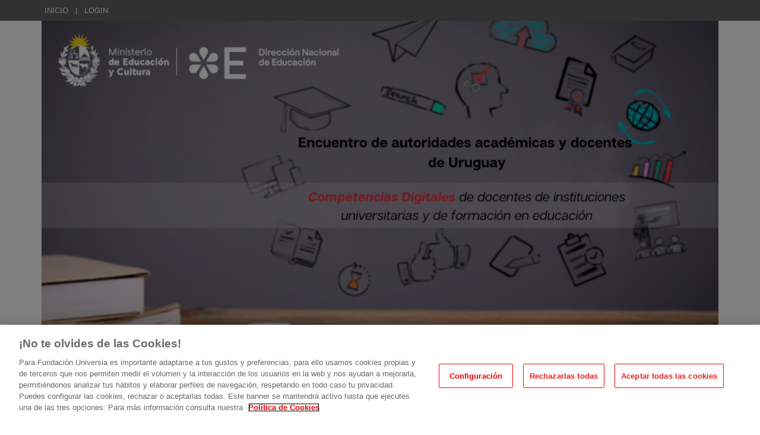

--- FILE ---
content_type: text/html
request_url: https://eventos.metared.org/80973/detail/competencias-digitales-docentes-encuentro-de-autoridades-academicas-y-de-docentes-de-instituciones-.html
body_size: 12061
content:
<!DOCTYPE html PUBLIC "-//W3C//DTD XHTML 1.0 Transitional//EN" "http://www.w3.org/TR/xhtml1/DTD/xhtml1-transitional.dtd">
<html xmlns="http://www.w3.org/1999/xhtml" xml:lang="es" lang="es">
	<head>
		<title>"Competencias Digitales Docentes" Encuentro de autoridades académicas y de docentes de instituciones universitarias y de formación en educación. - Inicio</title>
					<meta http-equiv="Content-Type" content="text/html;charset=utf-8" />
	<meta name="viewport" content="width=device-width, initial-scale=1.0">
	
	<!--[if IE]>
		<meta http-equiv="X-UA-Compatible" content="IE=EmulateIE10" />
	<!--<![endif]-->
			<meta name="author" content="SYMPOSIUM EVENTS" />
		<meta name="copyright" content="2026 SYMPOSIUM EVENTS" />
		<meta name="description" content="Para seguir el encuentro conéctese al siguiente link: https://www.youtube.com/channel/UC0a6nPrmt3iZcCGTZg4c-Jw/featured Fecha y hora del encuentro: 31/05/2022 10:00 horas El Ministerio de Educación y Cultura de Uruguay (MEC), en colaboración con MetaRed, con la Secretaría General Iberoamericana (SEGIB) y el Joint Research Centre (JRC) de la Comisión Europea está promoviendo una iniciativa para que las universidades uruguayas y sus docentes puedan libremente utilizar una herramienta de autoevaluación de las competencias digitales docentes, llamada “Check-in”, desarrollada por el JRC. La herramienta se basa en el estándar o marco denominado “DigCompEdu” y tiene dos objetivos principales:   Los y las docentes tienen la oportunidad de autoevaluar sus competencias digitales de manera personal, libre y totalmente anónima.   Realizar un diagnóstico de las competencias digitales de los docentes en el ámbito de cada Institución de Educación Superior, así como también a nivel de país.   Este proyecto colaborativo proporcionará a las universidades uruguayas la oportunidad de conocer y analizar el nivel de competencias digitales de sus docentes como primer paso, para después poder llevar a cabo acciones que les permitan salvar las carencias detectadas y así facilitar la adquisición de dichas competencias a través de distintas estrategias, cursos formativos, MOOCs, guías didácticas u otras necesarias para desarrollar los procesos educativos en el nuevo paradigma educativo en el que se encuentran inmersos los/las docentes.   Organizado por:        En colaboración:         " />
		<meta name="robots" content="all" />
			<meta property="og:type" content="website" />
		<meta property="og:title" content="&quot;Competencias Digitales Docentes&quot; Encuentro de autoridades académicas y de docentes de instituciones universitarias y de formación en educación." />
		<meta property="og:image" content="https://eventos.metared.org/_files/_event/_80973/_header_img/_112756.png" />
		<meta property="og:url" content="https://eventos.metared.org/80973/detail/competencias-digitales-docentes-encuentro-de-autoridades-academicas-y-de-docentes-de-instituciones-.html" />
		<meta property="og:site_name" content="MetaRed" />
				<!-- !#CANONICAL URL -->

        <link rel="canonical" href="https://eventos.metared.org/80973/detail/competencias-digitales-docentes-encuentro-de-autoridades-academicas-y-de-docentes-de-instituciones-.html" />

        		<!-- END CANONICAL URL -->
		<link href="/turbine/css.php?files=jquery-ui/base/ui.core.cssp;jquery-ui/base/ui.theme.cssp;jquery-ui/base/ui.datepicker.cssp;event_detail/tickets_extra.cssp;plugins/humanmsg.cssp;event_detail/common.cssp&theme=free" type="text/css" rel="stylesheet" />

					<link rel='stylesheet' href='/css/plugins/fullcalendar-5.3.2/main.min.css' type='text/css' media='screen'>
		
		<script>
			var _SERVERURI = "https://eventos.metared.org/",
				_WEBCALURI = "webcal://eventos.metared.org/",
				_SERVER_NAME = "eventos.metared.org",
				_CAPTCHA_KEY = "6LfsW8YSAAAAAAkibI1rX4LfmcfJbFQpwdksohxK",
				_GMAP_API_KEY = "AIzaSyAEvoUj0WkGs-EL0DRVpq2TH0KnNGuWWJ0",
				_IS_LOGGED =false,
				_IS_PARTNER_SITE =true,
				_ENVIRONMENT = "stable",
				_LANGUAGE = "es",
				_IS_LOCAL =false,
				_TZ_OFFSET = 10800;
		</script>

					<link type="text/css" rel="stylesheet" href="/_files/_event/_80973/themes/custom/css/styles.css"/>
		
						<script type="text/javascript" src="/js/jquery/jquery.3.6.2.min.js"></script>
		<script type="text/javascript" src="/js/lib/vendor/jquery-migrate.1.4.1.min.js"></script>
		<script type="text/javascript" src="/js/lib/vendor/jquery-migrate-3.4.0.min.js"></script>
		
		<script type="text/javascript" src="/js/lib/vendor/jquery-tools.min.js"></script>
		<script type="text/javascript" src="/js/lib/msgbox.js"></script>
		<script type="text/javascript">
			jQuery.uaMatch = function (ua) {
				ua = ua.toLowerCase();
				var match = /(chrome)[ \/]([\w.]+)/.exec(ua) ||
						/(webkit)[ \/]([\w.]+)/.exec(ua) ||
						/(opera)(?:.*version|)[ \/]([\w.]+)/.exec(ua) ||
						/(msie) ([\w.]+)/.exec(ua) ||
						ua.indexOf("compatible") < 0 && /(mozilla)(?:.*? rv:([\w.]+)|)/.exec(ua) ||
						[];
				return {
					browser: match[ 1 ] || "",
					version: match[ 2 ] || "0"
				};
			};
			// Don't clobber any existing jQuery.browser in case it's different
			if (!jQuery.browser) {
				matched = jQuery.uaMatch(navigator.userAgent);
				browser = {};
				if (matched.browser) {
					browser[matched.browser] = true;
					browser.version = matched.version;
				}

				// Chrome is Webkit, but Webkit is also Safari.
				if (browser.chrome) {
					browser.webkit = true;
				} else if (browser.webkit) {
					browser.safari = true;
				}

				jQuery.browser = browser;
			}
		</script>

		        
		<script type="text/javascript" src="/js/common.js+/js/new_event_detail/navigo.router.js+/js/jscolor.min.js+/js/event_detail/common.js+/js/handlebars/jquery.handlebars.js+/js/new_event_detail/color.overlay.js"></script>

		<script type="text/javascript" src="/js/lib/vendor/bootstrap/bootstrap.js"></script>

		<script type="text/javascript" src="/_files/_event/_80973/themes/custom/partials/partials.handlebars"></script>
		<script type="text/javascript" src="/_files/_event/_80973/themes/custom/templates/templates.handlebars"></script>

		<script type="text/javascript" src="/new_event_detail/lang"></script>
		<script type="text/javascript" src="/lang/js/common"></script>

		<!-- INIT -->
		<script type="text/javascript">
			var SYM = $.extend(SYM || {}, {data:{"OK":true,"id":"80973","has_detail":"1","title":"\"Competencias Digitales Docentes\" Encuentro de autoridades acad\u00e9micas y de docentes de instituciones universitarias y de formaci\u00f3n en educaci\u00f3n.","place":"Online","place_detail":"","place_name":"","location_id":"505","date_ini":"2022-05-31 10:00:00","date_end":"2022-05-31 11:00:00","time_zone":"America\/Montevideo","init_year":"2022","init_month":"05","init_day":"31","init_hour":"10","init_minute":"00","end_year":"2022","end_month":"05","end_day":"31","end_hour":"11","end_minute":"00","created":"2022-03-23 09:22:40","summary":"Evaluaci\u00f3n competencias digitales docentes de docentes de universidades uruguayas","description":"<div style=\"box-sizing: border-box; font-size: 14px;\">\n<p align=\"left\" helvetica=\"\" style=\"color: rgb(51, 51, 51); font-family: \"><span style=\"color:#ff0000;\"><strong>Para seguir el encuentro con\u00e9ctese al siguiente link:<\/strong><\/span><\/p>\n\n<p><strong><a href=\"https:\/\/www.youtube.com\/channel\/UC0a6nPrmt3iZcCGTZg4c-Jw\/featured\"><span style=\"color:#2980b9;\">https:\/\/www.youtube.com\/channel\/UC0a6nPrmt3iZcCGTZg4c-Jw\/featured<\/span><\/a><\/strong><\/p>\n\n<p align=\"left\" helvetica=\"\" style=\"color: rgb(51, 51, 51); font-family: \"><strong><span style=\"text-align: center;\"><span style=\"color:#ff0000;\">Fecha y hora del encuentro: <\/span>31\/05\/2022\u00a010:00 horas<\/span><\/strong><\/p>\n\n<p background-attachment:=\"\" background-clip:=\"\" background-image:=\"\" background-origin:=\"\" background-position:=\"\" background-repeat:=\"\" background-size:=\"\" helvetica=\"\" margin-bottom:=\"\" margin-left:=\"\" margin-right:=\"\" style=\"text-align: justify;\"><strong style=\"\"><span style=\"font-size: 10.5pt; font-family: Helvetica, sans-serif; font-weight: normal;\">El Ministerio de Educaci\u00f3n y Cultura de Uruguay (<a href=\"https:\/\/www.gub.uy\/ministerio-educacion-cultura\/\"><span style=\"color:#0000ff;\">MEC<\/span><\/a>), en colaboraci\u00f3n con <a href=\"https:\/\/www.metared.org\/global\/index.html\" style=\"color: rgb(51, 51, 51);\"><span style=\"color:#ff0000;\">MetaRed<\/span><\/a>,<font color=\"#ff0000\">\u00a0<\/font>con la Secretar\u00eda General Iberoamericana (<a href=\"https:\/\/www.segib.org\/\" style=\"color: rgb(51, 51, 51);\" target=\"_blank\"><span style=\"color:#0000ff;\">SEGIB<\/span><\/a>) y\u00a0<\/span><\/strong><strong style=\"color: rgb(51, 51, 51);\"><span style=\"font-size: 10.5pt; font-family: Helvetica, sans-serif; font-weight: normal;\">el Joint Research Centre (<a href=\"https:\/\/ec.europa.eu\/jrc\/en\" target=\"_blank\"><span style=\"color:#0000ff;\">JRC<\/span><\/a>) de la Comisi\u00f3n Europea\u00a0<\/span><\/strong><strong style=\"color: rgb(51, 51, 51);\"><span style=\"font-size: 10.5pt; font-family: Helvetica, sans-serif; font-weight: normal;\">est\u00e1\u00a0promoviendo una iniciativa para que las universidades uruguayas y sus docentes puedan libremente utilizar una herramienta de autoevaluaci\u00f3n de las competencias digitales docentes, llamada \u201cCheck-in\u201d, desarrollada por el JRC. La herramienta se basa en el est\u00e1ndar o marco denominado \u201cDigCompEdu\u201d y tiene dos objetivos principales:<\/span><\/strong><\/p>\n\n<ul helvetica=\"\" margin-top:=\"\" style=\"color: rgb(51, 51, 51); font-family: \" type=\"disc\">\n\t<li style=\"margin-top: 0cm; margin-bottom: 7.5pt; margin-left: 30pt; background-image: initial; background-position: initial; background-size: initial; background-repeat: initial; background-attachment: initial; background-origin: initial; background-clip: initial;\">\n\t<p style=\"text-align: justify;\"><span style=\"font-size:10.5pt;font-family:\">Los y las docentes\u00a0tienen la oportunidad de autoevaluar sus competencias digitales de manera <strong>personal, libre y totalmente an\u00f3nima<\/strong>.<o:p><\/o:p><\/span><\/p>\n\t<\/li>\n\t<li style=\"margin-top: 0cm; margin-bottom: 7.5pt; margin-left: 30pt; background-image: initial; background-position: initial; background-size: initial; background-repeat: initial; background-attachment: initial; background-origin: initial; background-clip: initial;\">\n\t<p style=\"text-align: justify;\"><span style=\"font-size:10.5pt;font-family:\">Realizar un diagn\u00f3stico de las competencias digitales de los docentes en el \u00e1mbito de cada Instituci\u00f3n de Educaci\u00f3n Superior, as\u00ed como tambi\u00e9n a nivel\u00a0de pa\u00eds.<\/span><\/p>\n\t<\/li>\n<\/ul>\n\n<p background-attachment:=\"\" background-clip:=\"\" background-image:=\"\" background-origin:=\"\" background-position:=\"\" background-repeat:=\"\" background-size:=\"\" helvetica=\"\" margin-bottom:=\"\" margin-left:=\"\" margin-right:=\"\" style=\"color: rgb(51, 51, 51); text-align: justify;\"><strong><span style=\"font-size: 10.5pt; font-family: Helvetica, sans-serif; font-weight: normal;\">Este proyecto colaborativo proporcionar\u00e1 a las universidades uruguayas la oportunidad de conocer y analizar el nivel de competencias digitales de sus docentes como primer paso, para despu\u00e9s poder llevar a cabo acciones que les permitan salvar las carencias detectadas y as\u00ed facilitar la adquisici\u00f3n de dichas competencias a trav\u00e9s de distintas estrategias, cursos formativos, MOOCs, gu\u00edas did\u00e1cticas u otras necesarias para desarrollar los procesos educativos en el nuevo paradigma educativo\u00a0en el que se encuentran inmersos los\/las docentes.<\/span><\/strong><\/p>\n\n<p background-attachment:=\"\" background-clip:=\"\" background-image:=\"\" background-origin:=\"\" background-position:=\"\" background-repeat:=\"\" background-size:=\"\" helvetica=\"\" margin-bottom:=\"\" margin-left:=\"\" margin-right:=\"\" style=\"color: rgb(51, 51, 51); text-align: justify;\">\u00a0<\/p>\n\n<p><em><font color=\"#333333\" face=\"Helvetica Neue, Helvetica, Arial, sans-serif\">Organizado por:\u00a0 \u00a0 \u00a0<img alt=\"\" src=\"\/_files\/_event\/_80973\/_editorFiles\/file\/Logo_DNE_color_fondo%20transparente.png\" style=\"width: 400px; height: 127px;\" \/>\u00a0\u00a0<\/font><\/em><\/p>\n\n<p><em><font color=\"#333333\" face=\"Helvetica Neue, Helvetica, Arial, sans-serif\">En colaboraci\u00f3n:\u00a0 \u00a0<img alt=\"\" src=\"\/_files\/_event\/_80973\/_editorFiles\/file\/logo%20by%20universia%20transparente.png\" style=\"width: 200px; height: 74px;\" \/>\u00a0<img alt=\"\" src=\"\/_files\/_event\/_60890\/_editorFiles\/file\/segib.jpg\" style=\"width: 150px; height: 75px;\" \/><img alt=\"\" src=\"\/_files\/_event\/_60890\/_editorFiles\/file\/JRC.jpg\" style=\"width: 150px; height: 103px;\" \/><\/font><\/em><\/p>\n<\/div>\n\n<p><em>\u00a0<\/em><\/p>\n\n<div><em>\u00a0<\/em><\/div>\n","lat":"-34.9011127","lng":"-56.16453139999999","owner":"475594","extra_data":null,"program":"<p style=\"font-size: 14px;\"><strong><span style=\"color:#ff0000;\">Fecha y hora del encuentro:<\/span>\u00a031\/05\/2022\u00a010:00hs<\/strong><\/p>\n\n<p style=\"font-size: 14px;\">\u00a0<\/p>\n\n<p style=\"font-size: 14px;\"><span style=\"color:#ff0000;\"><strong>Para seguir el encuentro con\u00e9ctese\u00a0al siguiente link:<\/strong><\/span><\/p>\n\n<p style=\"font-size: 14px;\"><strong><a href=\"https:\/\/www.youtube.com\/channel\/UC0a6nPrmt3iZcCGTZg4c-Jw\/featured\"><span style=\"color:#2980b9;\">https:\/\/www.youtube.com\/channel\/UC0a6nPrmt3iZcCGTZg4c-Jw\/featured<\/span><\/a><\/strong><\/p>\n\n<p style=\"font-size: 14px;\">\u00a0<\/p>\n\n<p style=\"font-size: 14px;\"><strong>Maestro\/a de Ceremonia:\u00a0<\/strong>\u00a0Alejandra Melgar.<\/p>\n\n<p style=\"font-size: 14px;\"><span style=\"color: rgb(255, 0, 0);\"><strong>10:00hs -\u00a0Apertura.\u00a0Lanzamiento oficial de la iniciativa de Evaluaci\u00f3n de Competencias Digitales en Uruguay.\u00a0<\/strong><\/span><\/p>\n\n<p style=\"font-size: 14px; margin-left: 30pt;\"><strong>Gonzalo Baroni<\/strong>.\u00a0<em>Director Nacional de Educaci\u00f3n MEC Uruguay.\u00a0<\/em><\/p>\n\n<p style=\"font-size: 14px; margin-left: 30pt;\"><strong>F\u00e9lix Garc\u00eda Laus\u00edn<\/strong>.\u00a0<em>Director Coordinador del Espacio Iberoamericano del Conocimiento,\u00a0(SEGIB).<\/em><\/p>\n\n<p style=\"font-size: 14px; margin-left: 30pt;\"><strong>Rafael Hern\u00e1ndez Maestro<\/strong>. <em>Director General de Universia<\/em>.<\/p>\n\n<p style=\"font-size: 14px; margin-left: 30pt;\"><strong>Carlos Romero<\/strong>.\u00a0<em>Responsable del \u00c1rea de Educaci\u00f3n Superior DNE MEC Urugua<\/em>y<em>.\u00a0<\/em><\/p>\n\n<p style=\"font-size: 14px;\"><b><span lang=\"es-419\" style=\"font-size:11.0pt\"><span style=\"line-height:107%\"><span open=\"\" sans=\"\" style=\"font-family:\"><span style=\"color:#00000a\">\u00a0<\/span><\/span><\/span><\/span><\/b><span style=\"color: rgb(255, 0, 0);\"><strong>10:15hs - Herramienta de autorreflexi\u00f3n de las competencias digitales docentes basada en los marcos europeos DigCompEdu y OpenEdu.<\/strong><\/span><\/p>\n\n<p style=\"font-size: 14px; margin-left: 30pt;\"><span color:=\"\" helvetica=\"\" style=\"box-sizing: border-box; font-family: \" white-space:=\"\"><strong style=\"box-sizing: border-box;\">Andreia Innamorato Dos santos<\/strong><\/span>. <em>Investigadora Senior, JRC, Comisi\u00f3n Europea.<\/em><\/p>\n\n<p style=\"font-size: 14px;\"><span style=\"color: rgb(255, 0, 0);\"><strong>10:25hs - Presentaci\u00f3n del Proyecto Internacional de Evaluaci\u00f3n de competencias digitales. MetaRed Global.\u00a0<\/strong><\/span><\/p>\n\n<p style=\"font-size: 14px; margin-left: 30pt;\"><strong>Tom\u00e1s Jim\u00e9nez Garc\u00eda<\/strong>.\u00a0<em>Coordinador de MetaRed Global<\/em>.<\/p>\n\n<p style=\"font-size: 14px;\"><span style=\"color: rgb(255, 0, 0);\"><strong>10:35hs - Experiencia y resultados de la iniciativa llevada a cabo en MetaRed Per\u00fa.<\/strong><\/span><\/p>\n\n<p style=\"font-size: 14px; margin-left: 30pt;\"><strong>Ugo Ojeda del Arco<\/strong>.\u00a0<em>Coordinador de la iniciativa en MetaRed Per\u00fa<\/em>. <em>CIO de la Universidad del Pac\u00edfico,\u00a0Per\u00fa.<\/em><\/p>\n\n<p style=\"font-size: 14px;\"><span style=\"color: rgb(255, 0, 0);\"><strong>10:45hs - Cierre del evento.<\/strong><\/span><\/p>\n\n<p style=\"font-size: 14px; margin-left: 30pt;\"><strong>Pablo da Silveira.<\/strong>\u00a0<em>Ministro de Educaci\u00f3n y Cultura de Uruguay<b>.<\/b>\u00a0<\/em><\/p>\n","sponsors":null,"speakers":null,"attending_mode":"free","with_validation":false,"header_image":"\/_files\/_event\/_80973\/_header_img\/_112756.png","attending_link":null,"organizer_name":"","active":"1","welcome_msg":"","welcome_msg_active":false,"short_url":"competencias-digitales-docentes-uruguayos","custom_domain":null,"event_url":"https:\/\/eventos.metared.org\/80973\/detail\/competencias-digitales-docentes-encuentro-de-autoridades-academicas-y-de-docentes-de-instituciones-.html","template":"231","enable_comments":"0","menu_config":"184","capacity":null,"statistics_visible":"1","capacity_visible":"0","type_id":"142","custom_type":"","telephone":null,"contact_email":"competenciasdigitales@mec.gub.uy","custom_email_subject":null,"visible_in_emagister":true,"is_multi_lang":false,"language":"es","ganalytics":"G-CHKR7CSZMG","private_attendance_by_default":false,"lopd_template":null,"lopd_template_empty":true,"anonymous_review":true,"campus_id":"364","faculty_id":null,"in_agenda":false,"hidden_panels":{"event_map":"event_map","share_event":"share_event","widget_twitter":"widget_twitter","spread_event_code":"spread_event_code","widget_event_statistics":"on"},"email_organizer_on_registration":false,"closed_event":"0","custom_template":"1","is_private":"0","private_token":"149aff030d03462663e1","show_in_agenda":"1","show_in_aggregators":"1","papers_types":[{"id":"80861","event_id":"80973","paper_category_id":null,"name":"Paper","unique_sha1":"8a03798c448c3459f2480215b781085988055313"}],"is_online":false,"currency_code":"EUR","event_format":"event","upcoming_event_reminder":"0","isPast":true,"isOngoing":false,"isFuture":false,"ee_url":"http:\/\/sym.symposium.events\/webinar\/competencias-digitales-docentes-encuentro-de-autoridades-academicas-y-de-docentes-de-instituciones-\/80973","type_name":"Webinar","used_languages":["es"],"hidden_languages":["es","en","ca","pt","it"],"show_only_used_languages":false,"allow_publish_setting":false,"allow_unpublish":false,"contact_email_from_owner":false,"template_menu_highlight_color":null,"template_menu_text_highlight_color":null,"template_menu_text_color":null,"template_menu_background_color":null,"template_menu_background_bar_color":null,"template_link_color":null,"template_header_background_color":null,"template_uses_custom_settings":false,"template_is_handlebars":true,"accepts_donations":false,"allow_multiple_inscriptions":false,"section":"detail","section_id":"competencias-digitales-docentes-encuentro-de-autoridades-academicas-y-de-docentes-de-instituciones-","time_zone_offset":10800,"menu":{"1":{"id":"180318","event_id":"80973","key":"detail","order":"1","parent":"","old_parent":"","text":{"es":"Inicio","ca":"Inici","en":"Home","it":"Inizio","pt":"In\u00edcio"},"active":"1","only_registered":"0","is_section":"0","section_link":"","link":"\/event_detail\/80973\/detail\/competencias-digitales-docentes-encuentro-de-autoridades-academicas-y-de-docentes-de-instituciones-.html","children":[],"label":"Inicio"},"2":{"id":"180326","event_id":"80973","key":"programme","order":"2","parent":"","old_parent":"","text":{"es":"Programa","ca":"Programa","en":"Schedule","it":"Programma","pt":"Programa"},"active":"1","only_registered":"0","is_section":"0","section_link":"","link":"\/event_detail\/80973\/programme\/competencias-digitales-docentes-encuentro-de-autoridades-academicas-y-de-docentes-de-instituciones-.html","children":[],"label":"Programa"},"3":{"id":"180323","event_id":"80973","key":"dates","order":"3","parent":"","old_parent":"","text":{"es":"Fechas","ca":"Dates","en":"Dates","it":"Date","pt":"Datas"},"active":"1","only_registered":"0","is_section":"0","section_link":"","link":"\/event_detail\/80973\/dates\/competencias-digitales-docentes-encuentro-de-autoridades-academicas-y-de-docentes-de-instituciones-.html","children":[],"label":"Fechas"}},"menu_elements":{"detail":{"id":"180318","event_id":"80973","key":"detail","order":"1","parent":"","old_parent":"","text":{"es":"Inicio","ca":"Inici","en":"Home","it":"Inizio","pt":"In\u00edcio"},"active":"1","only_registered":"0","is_section":"0","section_link":"","link":"\/event_detail\/80973\/detail\/competencias-digitales-docentes-encuentro-de-autoridades-academicas-y-de-docentes-de-instituciones-.html","children":[],"label":"Inicio"},"programme":{"id":"180326","event_id":"80973","key":"programme","order":"2","parent":"","old_parent":"","text":{"es":"Programa","ca":"Programa","en":"Schedule","it":"Programma","pt":"Programa"},"active":"1","only_registered":"0","is_section":"0","section_link":"","link":"\/event_detail\/80973\/programme\/competencias-digitales-docentes-encuentro-de-autoridades-academicas-y-de-docentes-de-instituciones-.html","children":[],"label":"Programa"},"dates":{"id":"180323","event_id":"80973","key":"dates","order":"3","parent":"","old_parent":"","text":{"es":"Fechas","ca":"Dates","en":"Dates","it":"Date","pt":"Datas"},"active":"1","only_registered":"0","is_section":"0","section_link":"","link":"\/event_detail\/80973\/dates\/competencias-digitales-docentes-encuentro-de-autoridades-academicas-y-de-docentes-de-instituciones-.html","children":[],"label":"Fechas"},"speakers":{"id":"180321","event_id":"80973","key":"speakers","order":"4","parent":"","old_parent":"","text":{"es":"Ponentes","ca":"Ponents","en":"Speakers","it":"Relatori","pt":"Palestrantes"},"active":"0","only_registered":"0","is_section":"0","section_link":"","link":"\/event_detail\/80973\/speakers\/competencias-digitales-docentes-encuentro-de-autoridades-academicas-y-de-docentes-de-instituciones-.html","children":[],"label":"Ponentes"},"organizers":{"id":"180322","event_id":"80973","key":"organizers","order":"5","parent":"","old_parent":"","text":{"es":"Organizadores","ca":"Organitzadors","en":"Organizers","it":"Organizzatori","pt":"Organizadores"},"active":"0","only_registered":"0","is_section":"0","section_link":"","link":"\/event_detail\/80973\/organizers\/competencias-digitales-docentes-encuentro-de-autoridades-academicas-y-de-docentes-de-instituciones-.html","children":[],"label":"Organizadores"},"sponsors":{"id":"180319","event_id":"80973","key":"sponsors","order":"6","parent":"","old_parent":"","text":{"es":"Colaboradores","ca":"Patrocinadors","en":"Sponsors","it":"Patrocinatori","pt":"Patrocinadores"},"active":"0","only_registered":"0","is_section":"0","section_link":"","link":"\/event_detail\/80973\/sponsors\/competencias-digitales-docentes-encuentro-de-autoridades-academicas-y-de-docentes-de-instituciones-.html","children":[],"label":"Colaboradores"},"attendees":{"id":"180320","event_id":"80973","key":"attendees","order":"7","parent":"","old_parent":"","text":{"es":"Asistentes","ca":"Assistents","en":"Attendees","it":"Partecipanti","pt":"Assistentes"},"active":"0","only_registered":"0","is_section":"0","section_link":"","link":"\/event_detail\/80973\/attendees\/competencias-digitales-docentes-encuentro-de-autoridades-academicas-y-de-docentes-de-instituciones-.html","children":[],"label":"Asistentes"},"files":{"id":"180325","event_id":"80973","key":"files","order":"7","parent":"","old_parent":"documentation","text":{"es":"Informaci\u00f3n","ca":"Arxius de l'esdeveniment","en":"Event files","it":"File dell'evento","pt":"Arquivos del evento"},"active":"0","only_registered":"0","is_section":"0","section_link":"","link":"\/event_detail\/80973\/files\/competencias-digitales-docentes-encuentro-de-autoridades-academicas-y-de-docentes-de-instituciones-.html","children":[],"label":"Informaci\u00f3n"},"documentation":{"id":"180324","event_id":"80973","key":"documentation","order":"8","parent":"","old_parent":"","text":{"es":"Documentaci\u00f3n","ca":"Documentaci\u00f3","en":"Documentation","it":"Documentazione","pt":"Documenta\u00e7\u00e3o"},"active":0,"only_registered":"0","is_section":"0","section_link":"","link":"#","children":[],"label":"Documentaci\u00f3n"}},"image_file":{"id":"112756","name":"competencias digitales Urugay","extension":"png","type":"event","type_id":"80973","context":"header_img","url":"\/_files\/_event\/_80973\/_header_img\/_112756.png","scribd_url":null,"file_size":"380520","mime":"image\/png","description":"big_banner","uploader":"475594","upload_date":"2022-05-04 11:43:12","validated":"1"},"uses_big_banner":true,"categories":[{"code":"3","name":"Gesti\u00f3n de Servicios TI","partner":"264","parent_id":"22933","id":"23041","code_parent":"1","category_id":"264-3"}],"tags":[],"news":[],"active_language":"es","papers_categories":[],"twitter_search":"#CompetenciasDigitales","sections":[],"tickets_created":1,"tickets_active":false,"donations_active":[],"stats":{"visits":"47367","confirmed":"74","attendees":74},"inject_html":"","opened":false,"opened_when":"REGISTRATION_FINISHED","opened_when_data":[],"tickets_available":0,"has_future_tickets":false,"waiting_list":false,"user_is_attending":false,"user_attendance_type":-1,"num_active_payment_receivers":0,"is_abstract_upload_open":false,"is_document_upload_open":false,"is_any_upload_open":false,"papers_settings":{"enable_abstracts":false,"enable_papers":false,"abstract_length":3000,"paper_filesize":5},"abstract_limit":0,"final_document_opened":false,"share":{"facebook":"<!-- !#FBROOT -->\n<div id=\"fb-root\" style=\"display:none!important;\"><\/div>\n<script>\n\twindow.fbAsyncInit = function() {\n\t\tFB.init({\n\t\t\tappId: '203064043069260',\n\t\t\tstatus: true,\n\t\t\tcookie: true,\n\t\t\txfbml: true\n\t\t});\n\t};\n\t(function() {\n\t\tvar e = document.createElement('script'); e.async = true;\n\t\te.src = document.location.protocol +\n\t\t'\/\/connect.facebook.net\/es_ES\/all.js';\n\t\tdocument.getElementById('fb-root').appendChild(e);\n\t}());\n<\/script>\n<!-- END FBROOT -->\n<div class=\"fb-like\" data-send=\"false\" data-layout=\"button_count\" data-width=\"120\" data-show-faces=\"false\" data-action=\"like\"><\/div>\n","twitter":"<div id=\"twitter-share-container\">\r\n\t<a href=\"https:\/\/twitter.com\/share\" class=\"twitter-share-button\" data-lang=\"es\" >Tweet<\/a><script>!function(d,s,id){var js,fjs=d.getElementsByTagName(s)[0];if(!d.getElementById(id)){js=d.createElement(s);js.id=id;js.src=\"\/\/platform.twitter.com\/widgets.js\";fjs.parentNode.insertBefore(js,fjs);}}(document,\"script\",\"twitter-wjs\");<\/script>\r\n<\/div>","googleplus":"<div id=\"gplus-share-container\">\n\t<div class=\"g-plusone\" data-annotation=\"none\" data-size=\"medium\"><\/div>\n\t<script type=\"text\/javascript\">\n\t\twindow.___gcfg = {\n\t\t\tlang: 'es'\n\t\t};\n\t\t(function() {\n\t\t\tvar po = document.createElement('script'); po.type = 'text\/javascript'; po.async = true;\n\t\t\tpo.src = 'https:\/\/apis.google.com\/js\/plusone.js';\n\t\t\tvar s = document.getElementsByTagName('script')[0]; s.parentNode.insertBefore(po, s);\n\t\t})();\n\t<\/script>\n<\/div>"},"language_menu":"","recaptcha_sitekey":"6LdaY7cqAAAAAALrR9i-g40VIpUkUzODebbf40fv","recaptcha_encryptedString":"KZBBh_yJxOZTspf4RFOf_J_DPvEEZqRAfJBiplrZqydfJUupPTNvDthcpNceYyDu4raj3NU5xK4fXLuw2TsIyMrbuAvg1lQb-UKlIOIutjE","show_structured_data":true,"structured_tickets":[{"id":"56494","event_id":"80973","name":"Inscripci\u00f3n","date_opening":"2022-04-27 00:00:00","date_closing":"2022-05-31 09:00:00","description":"","price":0,"tax":null,"currency_code":"EUR","available":null,"per_user_session":"1","visible":"1","extra_data":[],"is_donation":"0","is_group":null,"min_group":null,"max_group":null,"blocked_without_payment_method":false,"has_dates":false,"datepicker_opening":"27-04-2022","hour_opening":"00","min_opening":"00","datepicker_closing":"31-05-2022","hour_closing":"09","min_closing":"00","uge_found":"74","consumed":"74","waiting":0,"selectables":999999,"date_closing_actual":"2022-05-31 09:00:00"}],"partner_name":"MetaRed","partner_site":false,"hide_registration_button":false,"enrolment_button":"<!-- !ENROLMENT BUTTON -->\r\n\t\t\t\t\t\t\t<p class=\"seats_available\">La inscripci\u00f3n ha finalizado.<\/p>\r\n\t\t\t<div id=\"enrolment-button\" class=\"disabled enrolment-button-container\"><a id=\"inscripcion\" class=\"disabled\" href=\"#\">Inscribirse<\/a><\/div>\r\n\t\t\t<!-- END ENROLMENT BUTTON -->"}});
			SYM.data.template_object = {"id":"231","name":"advanced-responsive","html":"{\"theme_responsive\":true,\"defaults\":{\"lightBackgroundColor\":\"#FFF\",\"highlightColor\":\"#0066CC\",\"highlightContrastColor\":\"#FFFFFF\",\"headerColorBackground\":\"#F5F5F5\",\"headerFontColor\":\"#454545\",\"blockBackgroundColor\":\"#FFFFFF\",\"blockBorderColor\":\"#CCCCCC\",\"blockHeaderTextColor\":\"#777777\"}}","files":"","thumbnail":"\/js\/handlebars\/sets\/advanced-responsive\/thumbnail.png","max_main_items":"10","partner":null,"uses_classic_dates":"0","allow_big_banners":"0","uses_custom_menu_colors":"0","uses_custom_menu_bar_color":"0","uses_custom_hightlight_color":"0","uses_custom_header_background_color":"0","is_handlebars":true,"defaults":{"lightBackgroundColor":"#FFF","highlightColor":"#0066CC","highlightContrastColor":"#FFFFFF","headerColorBackground":"#F5F5F5","headerFontColor":"#454545","blockBackgroundColor":"#FFFFFF","blockBorderColor":"#CCCCCC","blockHeaderTextColor":"#777777"},"preview":"\/js\/handlebars\/sets\/advanced-responsive\/preview.png"};
			SYM.data.template_defaults = {"lightBackgroundColor":"#FFF","highlightColor":"#0066CC","highlightContrastColor":"#FFFFFF","headerColorBackground":"#F5F5F5","headerFontColor":"#454545","blockBackgroundColor":"#FFFFFF","blockBorderColor":"#CCCCCC","blockHeaderTextColor":"#777777"};
			SYM.data.template_customs = {"id":"15216","event_id":"80973","highlight_color":"#ED3340","highlight_contrast_color":"#FFFFFF","header_color_background":"#FFFFFF","header_font_color":"#2A2630","block_background_color":"#FFFFFF","block_border_color":"#FFFFFF","block_header_text_color":"#2A2630"};
			SYM.data.template_path = '/_files/_event/_80973/themes/custom/';
			SYM.data._SERVERURI = _SERVERURI;
			SYM.data._SERVER_NAME = _SERVER_NAME;
			SYM.data.webcal_ics_url = noCache(_WEBCALURI + 'ics/event/80973.ics');
						SYM.data.externalPrivacyPolicyLink = "https://www.metared.org/global/politica-privacidad.html";
								</script>

				<script type="text/javascript" src="/js/handlebars/load.scripts.js+/js/handlebars/blocks.init.js+/js/handlebars/sections.init.js+/js/handlebars/helpers.js+/js/handlebars/blocks_scripts/event_news_block.js+/js/handlebars/blocks_scripts/event_twitter_block.js+/js/handlebars/blocks_scripts/event_comments_block.js+/js/handlebars/blocks_scripts/event_sponsors_block.js+/js/handlebars/blocks_scripts/event_speakers_block.js+/js/handlebars/blocks_scripts/event_dates_block.js+/js/handlebars/blocks_scripts/event_contact_block.js+/js/handlebars/blocks_scripts/event_spread_block.js+/js/handlebars/blocks_scripts/event_register_block.js+/js/handlebars/blocks_scripts/event_share_list_block.js+/js/handlebars/blocks_scripts/event_webinars_block.js+/js/handlebars/sections_scripts/event_calendar.js+/js/handlebars/sections_scripts/event_speakers.js+/js/handlebars/sections_scripts/event_programme.js+/js/handlebars/sections_scripts/event_sponsors.js+/js/handlebars/sections_scripts/event_news.js+/js/handlebars/sections_scripts/event_attendees.js+/js/handlebars/sections_scripts/event_section.js+/js/handlebars/sections_scripts/event_videos.js+/js/handlebars/sections_scripts/event_upload.js+/js/handlebars/sections_scripts/event_abstract.js+/js/handlebars/sections_scripts/event_tickets.js+/js/handlebars/sections_scripts/event_donations.js+/js/handlebars/sections_scripts/event_accepted_abstracts.js+/js/handlebars/sections_scripts/event_files.js+/js/handlebars/sections_scripts/event_organizers.js+/js/handlebars/sections_scripts/event_registration_form.js"></script>


					<script type="text/javascript" src="/_files/_event/_80973/themes/custom/js/script.js"></script>
		
		
		<script type="text/javascript">
			/**
			 * Get the section title based on "section".
			 * If no section is given, current_section will be used.
			 * @param section 		String 		Optional
			 */
			SYMJS.get_section_title = function (section) {
				var cs = section || SYM.data.current_section;
				var title = '';
				if ( SYM.data.menu_elements &&
					typeof SYM.data.menu_elements[cs] !== 'undefined' &&
					typeof SYM.data.menu_elements[cs].label !== 'undefined'
				) {
					title = SYM.data.menu_elements[cs].label;
				};
				return title;
			};

			SYMJS.processData();

			SYM.data.allowed = 0;
			SYM.data.current_section = 'detail';
			SYM.data.current_section_title = SYMJS.get_section_title('detail');
			SYM.data.executed = 0;
			//SYM.data.menu[SYM.data.current_section].is_active = true;

			SYMJS.menu_active = function(section, section_id) {
				// Keep menu as oneliner
				if (false) {
					while ($('#event-menu-ul').height() >= $('#event-menu-ul li:first').height()*2) {
						if ($('#event-menu-ul .dropdown-menu:first').length) {
							var element = $('#event-menu-ul li:last').detach();
							$('#event-menu-ul .dropdown-menu:first').append(element);
						}
					}
				}
				// Set active class
				$('#event-menu-ul li.active').removeClass('active');
				if (section == 'section') {
					var selected = $('#event-menu-ul a').filter(function(c,el){return $(el).attr('data-section') == section_id;});
				} else {
					var selected = $('#event-menu-ul a').filter(function(c,el){return $(el).attr('data-template') == section;});
				}
				var parents = $(selected).parents('.dropdown');
				if (parents.length) {
					$(parents).addClass('active');
				}
				$(selected).parent().addClass('active');
			};

			SYMJS.bind_menu = function() {
				$('#event-menu-ul a, .event-menu a').unbind('click').click(function (e) {
					e.preventDefault();

					SYM.data.executed = 0;

					var section = $(this).attr('data-template');
					if (section == 'dropdown') {
						return;
					}

					if ($('.navbar-toggle').is(':visible')) {
						$('.navbar-toggle').click();
					}

					SYMJS.removeScrolls();
					if (typeof Handlebars.templates[section + '.tpl'] == 'undefined') {
						if (_ENVIRONMENT == 'testing') if (_ENVIRONMENT == 'testing') console.error('Template "' + section + '" is missing, rendering "detail"');
						section = 'detail';
					}

					switch(section) {
						case 'section':
							SYMJS.router.navigate(_SERVERURI+SYM.data.id+'/'+section+'/'+$(this).attr('data-section')+'/'+SYM.data.event_url.split('/').pop(), true);
							if (_ENVIRONMENT == 'testing') console.log('SYMJS.router.navigate = ' + _SERVERURI+SYM.data.id+'/'+section+'/'+$(this).attr('data-section')+'/'+SYM.data.event_url.split('/').pop());
							break;
						default:
							SYMJS.router.navigate(_SERVERURI+SYM.data.id+'/'+section+'/'+SYM.data.event_url.split('/').pop(), true);
							if (_ENVIRONMENT == 'testing') console.log('SYMJS.router.navigate = ' + _SERVERURI+SYM.data.id+'/'+section+'/'+SYM.data.event_url.split('/').pop());
							break;
					}
				});
			};

			SYMJS.gotoinit = function() {
				var section = 'detail';
				$('#content').render(section, SYM.data, function () {
					SYMJS.router.navigate(_SERVERURI+SYM.data.id+'/detail/'+SYM.data.event_url.split('/').pop(), true);
					SYMJS.blocks_init();
				});
			};

			$.fn.ready(function () {
				$.handlebars({
					templatePath: 'templates',
					templateExtension: 'tpl',
					partialPath: 'partials',
					partialExtension: 'ptl',
					partials: []
				});
				var path = window.location.pathname.split('/');
				$('#body').render('main', SYM.data, function () {
					$('#content').addClass(SYM.data.current_section + '_container');

					SYMJS.bind_menu();

					// js color
					$('.jscolor').each(function(i, o) {
						if (typeof o.jscolor == 'undefined' || !o.jscolor) {
							o.jscolor = new window.jscolor($(o).attr('id'));
						}
					});
				});

				$('body').on('render.handlebars', function (e, template) {
					if (_ENVIRONMENT == 'testing') console.log('rendered ' + template);
				});

				SYMJS.router = new Navigo(_SERVERURI.substr(0,_SERVERURI.length-1));

				SYMJS.router.on('#'+_SERVERURI+':id/:action/*', function (params) {
					var section = params.action;
					params.get = get_params();

					SYMJS.menu_active(section);

					//SYM.data.menu[SYM.data.current_section].is_active = false;
					$('#content').removeClass(SYM.data.current_section + '_container');
					SYM.data.current_section = section;
					SYM.data.current_section_title = SYMJS.get_section_title(section);
					//SYM.data.menu[SYM.data.current_section].is_active = true;
					$('#content').addClass(SYM.data.current_section + '_container');

					if(SYM.data.executed == 0){
						SYM.data.executed = 1;

						SYMJS.removeScrolls();
						$('#content').render(section, SYM.data, function () {
							SYMJS.blocks_init();
							if (typeof SYMJS[section] == 'undefined') {

							} else {
									SYMJS[section].init(params);
							}
						});

					}
				});

				SYMJS.router.on('/:host/:id/section/:section_id/*', function (params) {
					var section = 'section';
					params.get = get_params();

					SYMJS.menu_active(section, params.section_id);

					//SYM.data.menu[SYM.data.current_section].is_active = false;
					$('#content').removeClass(SYM.data.current_section + '_container');
					SYM.data.current_section = section;
					SYM.data.current_section_title = SYMJS.get_section_title(params.section_id);
					//SYM.data.menu[SYM.data.current_section].is_active = true;
					$('#content').addClass(SYM.data.current_section + '_container');

					if(SYM.data.executed == 0){
						SYM.data.executed = 1;

						SYMJS.removeScrolls();
						$('#content').render(section, SYM.data, function () {
							SYMJS.blocks_init();
							if (typeof SYMJS[section] == 'undefined') {

							} else {
								SYMJS[section].init(params);
							}
						});

					}
				});

				SYMJS.router.on('/:host/:id/registration_form/:user', function (params) {
					var section = 'registration_form';
					params.get = get_params();

					params.user = (typeof params.user != 'undefined') ? params.user.replace('.html', '') : '';

					SYMJS.menu_active(section);

					//SYM.data.menu[SYM.data.current_section].is_active = false;
					$('#content').removeClass(SYM.data.current_section + '_container');
					SYM.data.current_section = section;
					SYM.data.current_section_title = SYMJS.get_section_title(section);
					//SYM.data.menu[SYM.data.current_section].is_active = true;
					$('#content').addClass(SYM.data.current_section + '_container');

					if(SYM.data.executed == 0){
						SYM.data.executed = 1;

						SYMJS.removeScrolls();
						$('#content').render(section, SYM.data, function () {
							SYMJS.blocks_init();
							if (typeof SYMJS[section] == 'undefined') {

							} else {
								SYMJS[section].init(params);
							}
						});

					}
				});

				SYMJS.router.on('/:host/:id/:action/*', function (params) {
					var section = params.action;
					params.get = get_params();

					SYMJS.menu_active(section);

					//SYM.data.menu[SYM.data.current_section].is_active = false;
					$('#content').removeClass(SYM.data.current_section + '_container');
					SYM.data.current_section = section;
					SYM.data.current_section_title = SYMJS.get_section_title(section);
					//SYM.data.menu[SYM.data.current_section].is_active = true;
					$('#content').addClass(SYM.data.current_section + '_container');

					if(SYM.data.executed == 0){
						SYM.data.executed = 1;

						SYMJS.removeScrolls();
						$('#content').render(section, SYM.data, function () {
							SYMJS.blocks_init();
							if (typeof SYMJS[section] == 'undefined') {

							} else {
								SYMJS[section].init(params);
							}
						});

					}
				});

				SYMJS.router.on('/:host/:id/tickets.html*', function (params) {
					var section = 'tickets';
					params.get = get_params();

					SYMJS.menu_active(section);

					//SYM.data.menu[SYM.data.current_section].is_active = false;
					$('#content').removeClass(SYM.data.current_section + '_container');
					SYM.data.current_section = section;
					SYM.data.current_section_title = SYMJS.get_section_title(section);
					//SYM.data.menu[SYM.data.current_section].is_active = true;
					$('#content').addClass(SYM.data.current_section + '_container');

					if(SYM.data.executed == 0){
						SYM.data.executed = 1;

						SYMJS.removeScrolls();
						$('#content').render(section, SYM.data, function () {
							SYMJS.blocks_init();
							if (typeof SYMJS[section] == 'undefined') {

							} else {
								SYMJS[section].init(params);
							}
						});

					}
				});

				SYMJS.router.on('*', function (params) {
					if (_ENVIRONMENT == 'testing') console.log('router.on *');
					if (_ENVIRONMENT == 'testing') console.log(params);
					var section = 'detail';
					SYMJS.menu_active(section);
					SYM.data.current_section = section;
					SYM.data.current_section_title = SYMJS.get_section_title(section);
					if(SYM.data.executed == 0){
						SYM.data.executed = 1;

						SYMJS.removeScrolls();
						$('#content').render(section, SYM.data, function () {
							SYMJS.blocks_init();
							if (typeof SYMJS[section] == 'undefined') {

							} else {
								SYMJS[section].init(params);
							}
						});

					}
				});

				// Migration warning
				var migrationwarning = false;
				if (migrationwarning && typeof msgbox_infotop != 'undefined') {
					if (typeof localStorage != 'undefined') {
						var lastShow = new Date(localStorage.getItem('_MaintenanceWarning')),
							now = new Date(),
							diff = now.getTime() - lastShow.getTime(),
							hours = diff / (1000*60*60);

						if (hours < 1) {
							return;
						}

						localStorage.setItem('_MaintenanceWarning', now.toISOString());
					}
					var text = {
							'es' : 'La plataforma de eventos estará en mantenimiento el miércoles 19 de Octubre de 5:00 am a 9:00 am. Disculpen las molestias.',
							'en' : 'The events platform will be in maintenance mode on wednesday 19th of October from 5:00 am to 9:00 am. We apologize for any inconvenience.',
							'ca' : "La plataforma d'esdeveniments estarà en manteniment el dimecres 19 d'octubre de 05:00 a.m. a 09:00 a.m. Disculpeu les molèsteis."
						},
						lang = _LANGUAGE;
					if (typeof text[_LANGUAGE] == 'undefined') lang = 'es';
					msgbox_infotop(text[lang], 'migration-warning');
					setTimeout(function(){
						msgbox_close($('#migration-warning'));
					}, 10000);
				}

				// call to google analytics and checks if url comes from component click
				if (getAllUrlParams().cid) {
					SYM.TRACKER.trackEvent('symposium_from_vue_widget_event_click');
				}

			});

		</script>
		
<!-- Google Tag Manager -->

    <script >(function(w,d,s,l,i){w[l]=w[l]||[];w[l].push({'gtm.start':
    new Date().getTime(),event:'gtm.js'});var f=d.getElementsByTagName(s)[0],
    j=d.createElement(s),dl=l!='dataLayer'?'&l='+l:'';j.async=true;j.src=
    '//www.googletagmanager.com/gtm.js?id='+i+dl;f.parentNode.insertBefore(j,f);
    })(window,document,'script','dataLayer','GTM-M9HJP52');</script>

<!-- End Google Tag Manager -->
		
    <!-- Google tag (gtag.js) -->
    <script  async src="https://www.googletagmanager.com/gtag/js?id=G-CHKR7CSZMG"></script>
    <script >
        window.dataLayer = window.dataLayer || [];
        function gtag() {
            dataLayer.push(arguments);
        }
        gtag('set', 'cookie_domain', 'none');
        gtag('js', new Date());


                    gtag('config', 'G-CHKR7CSZMG');
            </script>
    <!-- End of Google Analytics -->

	</head>
	<body data-rendered="0.3731">
		
<!-- Google Tag Manager -->

<noscript><iframe src="//www.googletagmanager.com/ns.html?id=GTM-M9HJP52"
height="0" width="0" style="display:none;visibility:hidden" title="google tag manager body partner"></iframe></noscript>

<!-- End Google Tag Manager -->
		<div id="body"></div>
				
<script type="application/ld+json">
{"@context":"http:\/\/schema.org","@type":"Event","location":{"@type":"Place","geo":{"@type":"GeoCoordinates","latitude":"-34.9011127","longitude":"-56.16453139999999"},"address":{"@type":"PostalAddress","addressLocality":"Montevideo"},"name":"MetaRed"},"name":"\"Competencias Digitales Docentes\" Encuentro de autoridades acad\u00e9micas y de docentes de instituciones universitarias y de formaci\u00f3n en educaci\u00f3n.","startDate":"2022-05-31T10:00:00-03:00","endDate":"2022-05-31T11:00:00-03:00","url":"https:\/\/eventos.metared.org\/80973\/detail\/competencias-digitales-docentes-encuentro-de-autoridades-academicas-y-de-docentes-de-instituciones-.html","description":"Para seguir el encuentro con\u00e9ctese al siguiente link:\n\n https:\/\/www.youtube.com\/channel\/UC0a6nPrmt3iZcCGTZg4c-Jw\/featured\n\n Fecha y hora del encuentro: 31\/05\/2022\u00a010:00 horas\n\n El Ministerio de Educaci\u00f3n y Cultura de Uruguay , en colaboraci\u00f3n con MetaRed,\u00a0con la Secretar\u00eda General Iberoamericana (SEGIB) y\u00a0el Joint Research Centre (JRC) de la Comisi\u00f3n Europea\u00a0est\u00e1\u00a0promoviendo una iniciativa para que las universidades uruguayas y sus docentes puedan libremente utilizar una herramienta de autoevaluaci\u00f3n de las competencias digitales docentes, llamada \u201cCheck-in\u201d, desarrollada por el JRC. La herramienta se basa en el est\u00e1ndar o marco denominado \u201cDigCompEdu\u201d y tiene dos objetivos principales:\n\n *  \n Los y las docentes\u00a0tienen la oportunidad de autoevaluar sus competencias digitales de manera personal, libre y totalmente an\u00f3nima.\n\n *  \n Realizar un diagn\u00f3stico de las competencias digitales de los docentes en el \u00e1mbito de cada Instituci\u00f3n de Educaci\u00f3n Superior, as\u00ed como tambi\u00e9n a nivel\u00a0de pa\u00eds.\n\n Este proyecto colaborativo proporcionar\u00e1 a las universidades uruguayas la oportunidad de conocer y analizar el nivel de competencias digitales de sus docentes como primer paso, para despu\u00e9s poder llevar a cabo acciones que les permitan salvar las carencias detectadas y as\u00ed facilitar la adquisici\u00f3n de dichas competencias a trav\u00e9s de distintas estrategias, cursos formativos, MOOCs, gu\u00edas did\u00e1cticas u otras necesarias para desarrollar los procesos educativos en el nuevo paradigma educativo\u00a0en el que se encuentran inmersos los\/las docentes.\n\n \u00a0\n\n Organizado por:\u00a0 \u00a0 \u00a0\u00a0\u00a0\n\n En colaboraci\u00f3n:\u00a0 \u00a0\u00a0\n\n \u00a0 \n\n \u00a0","organizer":"Eventos MetaRed","image":"http:\/\/eventos.metared.org\/_files\/_event\/_80973\/_header_img\/_112756.png","offers":[{"@type":"Offer","availability":"http:\/\/schema.org\/InStock","availabilityStarts":"2022-04-27T00:00:00-03:00","availabilityEnds":"2022-05-31T09:00:00-03:00","price":0,"priceCurrency":"EUR","validFrom":"2022-04-27T00:00:00-03:00","url":"https:\/\/eventos.metared.org\/80973\/tickets\/competencias-digitales-docentes-encuentro-de-autoridades-academicas-y-de-docentes-de-instituciones-.html"}],"isAccessibleForFree":"true"}</script>
	<script type="text/javascript" src="/_Incapsula_Resource?SWJIYLWA=719d34d31c8e3a6e6fffd425f7e032f3&ns=2&cb=1823756979" async></script></body>
</html>

--- FILE ---
content_type: text/html
request_url: https://eventos.metared.org/event_detail/get_dates/80973?noCache=1769001674867.355781.1017504939
body_size: -262
content:
[{"id":0,"title":"Apertura de inscripciones","description":"","date":"2022-04-27 00:00:00","start":"2022-04-27 00:00:00","type":"attend_open","time_zone":"America\/Montevideo","iso":"2022-04-27T00:00:00-03:00","timestamp":1651028400000},{"id":1,"title":"Cierre de inscripciones","description":"","date":"2022-05-31 09:00:00","start":"2022-05-31 09:00:00","type":"attend_close","time_zone":"America\/Montevideo","iso":"2022-05-31T09:00:00-03:00","timestamp":1653998400000},{"id":2,"title":"Fecha de inicio","description":"","date":"2022-05-31 10:00:00","start":"2022-05-31 10:00:00","type":"date_ini","time_zone":"America\/Montevideo","iso":"2022-05-31T10:00:00-03:00","timestamp":1654002000000},{"id":3,"title":"Fecha de fin","description":"","date":"2022-05-31 11:00:00","start":"2022-05-31 11:00:00","type":"date_end","time_zone":"America\/Montevideo","iso":"2022-05-31T11:00:00-03:00","timestamp":1654005600000}]